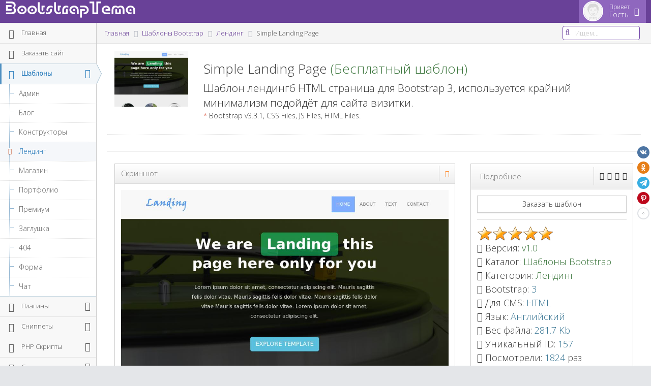

--- FILE ---
content_type: text/html; charset=UTF-8
request_url: https://bootstraptema.ru/stuff/templates_bootstrap/landing_page/simple_landing_page/6-1-0-157
body_size: 17922
content:
<!DOCTYPE html>
<html lang="ru" prefix="og: http://ogp.me/ns# article: http://ogp.me/ns/article#">
<head>
<meta http-equiv="X-UA-Compatible" content="IE=edge,chrome=1" /> 
<meta charset="utf-8" />
<title>Simple Landing Page / Лендинг / Шаблоны Bootstrap | BootstrapТема</title>
<meta name="description" content="Шаблон лендингб HTML страница для Bootstrap 3, используется крайний минимализм подойдёт для сайта визитки."/>
<meta name="viewport" content="width=device-width, initial-scale=1.0, maximum-scale=1.0" />
<meta property="og:type" content="article"/>
<meta property="og:site_name" content="BootstrapТема"/>
<meta property="og:url" content="/stuff/templates_bootstrap/landing_page/simple_landing_page/6-1-0-157"/>
<meta property="og:title" content="Simple Landing Page"/>
<meta property="og:description" content="Шаблон лендингб HTML страница для Bootstrap 3, используется крайний минимализм подойдёт для сайта визитки."/> 
<meta property="og:locale" content="ru_RU" />
<meta property="og:image" content="/_sf/1/83045555.jpg" />
<meta property="og:image:type" content="image/jpeg" />
<meta property="og:image:width" content="1024" />
<meta property="og:image:height" content="768" />
<meta property="og:image" content="/_sf/1/s83045555.jpg" />
<meta property="og:image:type" content="image/jpeg" />
<meta property="og:image:width" content="400" />
<meta property="og:image:height" content="300" /> 
<link rel="icon" href="/favicon.ico" type="image/x-icon" />
<link rel="canonical" href="https://bootstraptema.ru/stuff/templates_bootstrap/landing_page/simple_landing_page/6-1-0-157" />
<link rel="stylesheet" href="https://fonts.googleapis.com/css?family=Open+Sans:300&subset=cyrillic,cyrillic-ext" />
<link rel="stylesheet" href="/themes/ace/css/bootstrap.min.css" />
<link rel="stylesheet" href="/themes/ace/css/font-awesome.min.css" />
<link rel="stylesheet" href="/themes/ace/css/mstyle.css" class="ace-main-stylesheet" id="main-ace-style" /> 
<link rel="stylesheet" href="/assets/css/venobox.css" />

<!--[if lte IE 9]><link rel="stylesheet" href="/themes/ace/css/ace-part2.min.css" class="ace-main-stylesheet" /><link rel="stylesheet" href="/themes/ace/css/ace-ie.min.css" /><![endif]-->
<!--[if lte IE 8]><script src="/themes/ace/js/html5shiv.min.js"></script><script src="/themes/ace/js/respond.min.js"></script><![endif]-->
<script src="/themes/ace/js/ace-extra.min.js"></script>
<!-- Yandex.RTB -->
<script>window.yaContextCb=window.yaContextCb||[]</script>
<script src="https://yandex.ru/ads/system/context.js" async></script>

<script type="application/ld+json">
{
 "@context": "https://schema.org/",
 "@type": "CreativeWork",
 "name": "Simple Landing Page",
 "description": "Шаблон лендингб HTML страница для Bootstrap 3, используется крайний минимализм подойдёт для сайта визитки.",
 "author": {
 "@type": "Person",
 "name": "BootstrapТема"
 },
 "license": "https://opensource.org/licenses/MIT",
 "version": "1.0",
 "url": "https://bootstraptema.ru/stuff/templates_bootstrap/landing_page/simple_landing_page/6-1-0-157",
 "image": [
 {
 "@type": "ImageObject",
 "url": "https://bootstraptema.ru/_sf/1/83045555.jpg",
 "width": 1024,
 "height": 768,
 "encodingFormat": "image/jpeg"
 },
 {
 "@type": "ImageObject",
 "url": "https://bootstraptema.ru/_sf/1/s83045555.jpg",
 "width": 400,
 "height": 300,
 "encodingFormat": "image/jpeg"
 }
 ],
 "datePublished": "2015-11-30",
 "aggregateRating": {
 "@type": "AggregateRating",
 "ratingValue": "5.0",
 "bestRating": "5",
 "worstRating": "1",
 "ratingCount": "2"
 },
 "contentLocation": {
 "@type": "Place",
 "name": "Russia",
 "address": {
 "@type": "PostalAddress",
 "addressCountry": "RU"
 } 
 } 
}
</script>

	<link rel="stylesheet" href="/.s/src/base.min.css?v=051740" />
	<link rel="stylesheet" href="/.s/src/layer7.min.css?v=051740" />

	<script src="/.s/src/jquery-3.6.0.min.js"></script>
	
	<script src="/.s/src/uwnd.min.js?v=051740"></script>
	<script src="//s765.ucoz.net/cgi/uutils.fcg?a=uSD&ca=2&ug=999&isp=1&r=0.995942367168954"></script>
	<link rel="stylesheet" href="/.s/src/socCom.min.css" />
	<link rel="stylesheet" href="/.s/src/social2.css" />
	<script src="/.s/src/socCom.min.js"></script>
	<script src="//sys000.ucoz.net/cgi/uutils.fcg?a=soc_comment_get_data&site=0xaoc34rus"></script>
	<script>
/* --- UCOZ-JS-DATA --- */
window.uCoz = {"ssid":"650462715600515540337","uLightboxType":1,"country":"US","language":"ru","sign":{"5255":"Помощник"},"module":"stuff","site":{"id":"0xaoc34rus","host":"xaoc34rus.ucoz.ru","domain":"bootstraptema.ru"},"layerType":7};
/* --- UCOZ-JS-CODE --- */

		function _bldCont1(a, b) {
			window._bldCont && _bldCont(b);
			!window._bldCont && (IMGS = window['allEntImgs' + a]) && window.open(IMGS[0][0]);
		}

		function eRateEntry(select, id, a = 65, mod = 'stuff', mark = +select.value, path = '', ajax, soc) {
			if (mod == 'shop') { path = `/${ id }/edit`; ajax = 2; }
			( !!select ? confirm(select.selectedOptions[0].textContent.trim() + '?') : true )
			&& _uPostForm('', { type:'POST', url:'/' + mod + path, data:{ a, id, mark, mod, ajax, ...soc } });
		}

		function updateRateControls(id, newRate) {
			let entryItem = self['entryID' + id] || self['comEnt' + id];
			let rateWrapper = entryItem.querySelector('.u-rate-wrapper');
			if (rateWrapper && newRate) rateWrapper.innerHTML = newRate;
			if (entryItem) entryItem.querySelectorAll('.u-rate-btn').forEach(btn => btn.remove())
		}
 function uSocialLogin(t) {
			var params = {"yandex":{"width":870,"height":515},"vkontakte":{"width":790,"height":400},"facebook":{"height":520,"width":950},"google":{"width":700,"height":600},"ok":{"width":710,"height":390}};
			var ref = escape(location.protocol + '//' + ('bootstraptema.ru' || location.hostname) + location.pathname + ((location.hash ? ( location.search ? location.search + '&' : '?' ) + 'rnd=' + Date.now() + location.hash : ( location.search || '' ))));
			window.open('/'+t+'?ref='+ref,'conwin','width='+params[t].width+',height='+params[t].height+',status=1,resizable=1,left='+parseInt((screen.availWidth/2)-(params[t].width/2))+',top='+parseInt((screen.availHeight/2)-(params[t].height/2)-20)+'screenX='+parseInt((screen.availWidth/2)-(params[t].width/2))+',screenY='+parseInt((screen.availHeight/2)-(params[t].height/2)-20));
			return false;
		}
		function TelegramAuth(user){
			user['a'] = 9; user['m'] = 'telegram';
			_uPostForm('', {type: 'POST', url: '/index/sub', data: user});
		}
function loginPopupForm(params = {}) { new _uWnd('LF', ' ', -250, -100, { closeonesc:1, resize:1 }, { url:'/index/40' + (params.urlParams ? '?'+params.urlParams : '') }) }
/* --- UCOZ-JS-END --- */
</script>

	<style>.UhideBlock{display:none; }</style>
	<script type="text/javascript">new Image().src = "//counter.yadro.ru/hit;noadsru?r"+escape(document.referrer)+(screen&&";s"+screen.width+"*"+screen.height+"*"+(screen.colorDepth||screen.pixelDepth))+";u"+escape(document.URL)+";"+Date.now();</script>
</head>
<body class="no-skin">

<!--U1AHEADER1Z--><div id="navbar" class="navbar navbar-default">
 <div class="navbar-container" id="navbar-container">
 <div class="navbar-header pull-left">
 <a href="https://bootstraptema.ru/" class="navbar-brand">
 <h1>BootstrapTema</h1>
 </a>
 </div>
 <div class="navbar-buttons navbar-header pull-right">
 <ul class="nav ace-nav">
 <li class="light-purple">
 <a data-toggle="dropdown" href="#" class="dropdown-toggle"> <img class="nav-user-photo" src="/themes/ace/images/noavatar.jpg" alt="Гость" /> <span class="user-info"> <small>Привет</small> Гость </span> <i class="ace-icon fa fa-caret-down"></i> </a> 
 <ul class="user-menu dropdown-menu-right dropdown-menu dropdown-yellow dropdown-caret dropdown-close">
  
 <li><a href="javascript:;" rel="nofollow" onclick="loginPopupForm(); return false;"><i class="ace-icon fa fa-user-plus"></i>Войти</a> </li>
  
 </ul>
 </li>
 </ul>
 </div>
 </div>
</div><!--/U1AHEADER1Z-->
<!--U1CLEFTER1Z--><div class="main-container" id="main-container">
<div id="sidebar" class="sidebar responsive-min">
<ul class="nav nav-list" role="navigation">
<li><a href="https://bootstraptema.ru/"><i class="menu-icon fa fa-home home-icon"></i><span class="menu-text"> Главная</span></a><b class="arrow"></b></li>
<li><a href="/index/zakazat_sajt_v_rossii/0-14"><i class="menu-icon fa fa-id-card-o"></i><span class="menu-text"> Заказать сайт</span></a><b class="arrow"></b></li> 
 

 <li class="active open highlight">
 <a href="/stuff/templates_bootstrap/1" class="dropdown-toggle"><i class="menu-icon fa fa-newspaper-o"></i><span class="menu-text"> Шаблоны</span><b class="arrow fa fa-angle-down"></b></a><b class="arrow"></b>
 <ul class="submenu">
 <li><a href="/stuff/templates_bootstrap/admin/4"><i class="menu-icon fa fa-caret-right"></i>Админ</a><b class="arrow"></b></li>
 <li><a href="/stuff/templates_bootstrap/blog/5"><i class="menu-icon fa fa-caret-right"></i>Блог</a><b class="arrow"></b></li>
 <li><a href="/stuff/templates_bootstrap/konstruktory/38"><i class="menu-icon fa fa-caret-right"></i>Конструкторы</a><b class="arrow"></b></li> 
 <li class="active"><a href="/stuff/templates_bootstrap/landing_page/6"><i class="menu-icon fa fa-caret-right"></i>Лендинг</a><b class="arrow"></b></li>
 <li><a href="/stuff/templates_bootstrap/shop/7"><i class="menu-icon fa fa-caret-right"></i>Магазин</a><b class="arrow"></b></li>
 <li><a href="/stuff/templates_bootstrap/portfolio/8"><i class="menu-icon fa fa-caret-right"></i>Портфолио</a><b class="arrow"></b></li>
 <li><a href="/stuff/templates_bootstrap/premium/9"><i class="menu-icon fa fa-caret-right"></i>Премиум</a><b class="arrow"></b></li>
 <li><a href="/stuff/templates_bootstrap/coming_soon/10"><i class="menu-icon fa fa-caret-right"></i>Заглушка</a><b class="arrow"></b></li>
 <li><a href="/stuff/templates_bootstrap/404/11"><i class="menu-icon fa fa-caret-right"></i>404</a><b class="arrow"></b></li>
 <li><a href="/stuff/templates_bootstrap/forma/45"><i class="menu-icon fa fa-caret-right"></i>Форма</a><b class="arrow"></b></li> 
 <li><a href="/stuff/templates_bootstrap/chat/46"><i class="menu-icon fa fa-caret-right"></i>Чат</a><b class="arrow"></b></li>
 </ul>
 </li>
 <li>
 <a href="/stuff/plugins_bootstrap/2" class="dropdown-toggle"><i class="menu-icon fa fa-cog"></i><span class="menu-text"> Плагины</span><b class="arrow fa fa-angle-down"></b></a><b class="arrow"></b>
 <ul class="submenu">
 <li><a href="/stuff/plugins_bootstrap/improvement/12"><i class="menu-icon fa fa-caret-right"></i>Улучшение</a><b class="arrow"></b></li>
 <li><a href="/stuff/plugins_bootstrap/design/13"><i class="menu-icon fa fa-caret-right"></i>Дизайн</a><b class="arrow"></b></li>
 </ul>
 </li>
 <li>
 <a href="/stuff/snippets_bootstrap/3" class="dropdown-toggle"><i class="menu-icon fa fa-file-code-o"></i><span class="menu-text"> Сниппеты</span><b class="arrow fa fa-angle-down"></b></a><b class="arrow"></b>
 <ul class="submenu">
 <li><a href="/stuff/snippets_bootstrap/angularjs/14"><i class="menu-icon fa fa-caret-right"></i>AngularJS</a><b class="arrow"></b></li>
 <li><a href="/stuff/snippets_bootstrap/tooltip/15"><i class="menu-icon fa fa-caret-right"></i>Tooltip</a><b class="arrow"></b></li>
 <li><a href="/stuff/snippets_bootstrap/audio_players/16"><i class="menu-icon fa fa-caret-right"></i>Аудиоплееры</a><b class="arrow"></b></li>
 <li><a href="/stuff/snippets_bootstrap/blocks/17"><i class="menu-icon fa fa-caret-right"></i>Блоки</a><b class="arrow"></b></li>
 <li><a href="/stuff/snippets_bootstrap/video_players/18"><i class="menu-icon fa fa-caret-right"></i>Видеоплееры</a><b class="arrow"></b></li>
 <li><a href="/stuff/snippets_bootstrap/generators/19"><i class="menu-icon fa fa-caret-right"></i>Генераторы</a><b class="arrow"></b></li>
 <li><a href="/stuff/snippets_bootstrap/gradients_css/37"><i class="menu-icon fa fa-caret-right"></i>Градиенты CSS</a><b class="arrow"></b></li>
 <li><a href="/stuff/snippets_bootstrap/charts/35"><i class="menu-icon fa fa-caret-right"></i>Графики</a><b class="arrow"></b></li>
 <li><a href="/stuff/snippets_bootstrap/games/20"><i class="menu-icon fa fa-caret-right"></i>Игры</a><b class="arrow"></b></li>
 <li><a href="/stuff/snippets_bootstrap/icons/36"><i class="menu-icon fa fa-caret-right"></i>Иконки</a><b class="arrow"></b></li>
 <li><a href="/stuff/snippets_bootstrap/information/21"><i class="menu-icon fa fa-caret-right"></i>Информация</a><b class="arrow"></b></li>
 <li><a href="/stuff/snippets_bootstrap/calendars/22"><i class="menu-icon fa fa-caret-right"></i>Календари</a><b class="arrow"></b></li>
 <li><a href="/stuff/snippets_bootstrap/button/23"><i class="menu-icon fa fa-caret-right"></i>Кнопки</a><b class="arrow"></b></li>
 <li><a href="/stuff/snippets_bootstrap/menu/24"><i class="menu-icon fa fa-caret-right"></i>Меню</a><b class="arrow"></b></li>
 <li><a href="/stuff/snippets_bootstrap/window/25"><i class="menu-icon fa fa-caret-right"></i>Окна</a><b class="arrow"></b></li>
 <li><a href="/stuff/snippets_bootstrap/prices/26"><i class="menu-icon fa fa-caret-right"></i>Прайсы</a><b class="arrow"></b></li>
 <li><a href="/stuff/snippets_bootstrap/scripts/27"><i class="menu-icon fa fa-caret-right"></i>Скрипты</a><b class="arrow"></b></li>
 <li><a href="/stuff/snippets_bootstrap/sliders/28"><i class="menu-icon fa fa-caret-right"></i>Слайдеры</a><b class="arrow"></b></li>
 <li><a href="/stuff/snippets_bootstrap/styles/29"><i class="menu-icon fa fa-caret-right"></i>Стили</a><b class="arrow"></b></li>
 <li><a href="/stuff/snippets_bootstrap/form/30"><i class="menu-icon fa fa-caret-right"></i>Формы</a><b class="arrow"></b></li>
 <li><a href="/stuff/snippets_bootstrap/clock/31"><i class="menu-icon fa fa-caret-right"></i>Часы</a><b class="arrow"></b></li>
 <li><a href="/stuff/snippets_bootstrap/fonts/32"><i class="menu-icon fa fa-caret-right"></i>Шрифты</a><b class="arrow"></b></li>
 <li><a href="/stuff/snippets_bootstrap/elements/33"><i class="menu-icon fa fa-caret-right"></i>Элементы</a><b class="arrow"></b></li>
 <li><a href="/stuff/snippets_bootstrap/effects/34"><i class="menu-icon fa fa-caret-right"></i>Эффекты</a><b class="arrow"></b></li>
 </ul>
 </li>
 <li>
 <a href="/stuff/php_skripty/39" class="dropdown-toggle"><i class="menu-icon fa fa-file-powerpoint-o"></i><span class="menu-text"> PHP Скрипты</span><b class="arrow fa fa-angle-down"></b></a><b class="arrow"></b>
 <ul class="submenu"> 
 <li><a href="/stuff/php_skripty/chaty/40"><i class="menu-icon fa fa-caret-right"></i>Чаты</a><b class="arrow"></b></li>
 <li><a href="/stuff/php_skripty/sayty/41"><i class="menu-icon fa fa-caret-right"></i>Сайты</a><b class="arrow"></b></li>
 <li><a href="/stuff/php_skripty/konstruktory/42"><i class="menu-icon fa fa-caret-right"></i>Конструкторы</a><b class="arrow"></b></li> 
 <li><a href="/stuff/php_skripty/generatory/43"><i class="menu-icon fa fa-caret-right"></i>Генераторы</a><b class="arrow"></b></li> 
 <li><a href="/stuff/php_skripty/rassylki/44"><i class="menu-icon fa fa-caret-right"></i>Рассылки</a><b class="arrow"></b></li>
 </ul>
 </li>
 <li>
 <a href="/stuff/stati/47" class="dropdown-toggle"><i class="menu-icon fa fa-book"></i><span class="menu-text"> Статьи</span><b class="arrow fa fa-angle-down"></b></a><b class="arrow"></b>
 <ul class="submenu"> 
 <li><a href="/stuff/stati/javascript/48"><i class="menu-icon fa fa-caret-right"></i>JavaScript</a><b class="arrow"></b></li>
 <li><a href="/stuff/stati/html/49"><i class="menu-icon fa fa-caret-right"></i>HTML</a><b class="arrow"></b></li>
 <li><a href="/stuff/stati/css/50"><i class="menu-icon fa fa-caret-right"></i>CSS</a><b class="arrow"></b></li> 
 </ul>
 </li>
 <li>
 <a href="/stuff/besplatnye_nejroseti/51" class="dropdown-toggle"><i class="menu-icon fa fa-share-alt"></i><span class="menu-text"> Нейросети</span><b class="arrow fa fa-angle-down"></b></a><b class="arrow"></b> 
 <ul class="submenu"> 
 <li><a href="/stuff/besplatnye_nejroseti/universalnye_chat_boty/52"><i class="menu-icon fa fa-caret-right"></i>Чат-боты</a><b class="arrow"></b></li>
 <li><a href="/stuff/besplatnye_nejroseti/poiskovye_sistemy/53"><i class="menu-icon fa fa-caret-right"></i>Поисковики</a><b class="arrow"></b></li> 
 <li><a href="/stuff/besplatnye_nejroseti/nejroseti_dlja_generacii/54"><i class="menu-icon fa fa-caret-right"></i>Генерации</a><b class="arrow"></b></li>
 <li><a href="/stuff/besplatnye_nejroseti/nejroseti_dlja_biznesa/55"><i class="menu-icon fa fa-caret-right"></i>Бизнес</a><b class="arrow"></b></li> 
 <li><a href="/stuff/besplatnye_nejroseti/razrabotka_nejrosetej/56"><i class="menu-icon fa fa-caret-right"></i>Разработка</a><b class="arrow"></b></li>
 <li><a href="/stuff/besplatnye_nejroseti/nejroseti_dlja_redaktirovanija/57"><i class="menu-icon fa fa-caret-right"></i>Редактирование</a><b class="arrow"></b></li>
 <li><a href="/stuff/besplatnye_nejroseti/nejroseti_dlja_transkribacii/58"><i class="menu-icon fa fa-caret-right"></i>Транскрибации</a><b class="arrow"></b></li> 
 </ul>
 </li> 
 <li><a href="/instrumenty_onlain"><i class="menu-icon fa fa-cogs"></i><span class="menu-text"> Инструменты</span></a><b class="arrow"></b></li> 
 </ul>
 <div class="sidebar-toggle sidebar-collapse" id="sidebar-collapse"><i class="ace-icon fa fa-angle-double-left" data-icon1="ace-icon fa fa-angle-double-left" data-icon2="ace-icon fa fa-angle-double-right"></i></div>
 <div class="sidebar-toggle sidebar-expand" id="sidebar-expand"><i class="ace-icon fa fa-angle-double-right" data-icon1="ace-icon fa fa-angle-double-right" data-icon2="ace-icon fa fa-angle-double-left"></i></div>

</div><!--/U1CLEFTER1Z-->
<div class="main-content">
<div class="main-content-inner">
<div class="breadcrumbs" id="breadcrumbs">
<!-- breadcrumb --><ol class="breadcrumb">
<li><a href="https://bootstraptema.ru/"><span>Главная</span></a></li>
<li><a href="/stuff/templates_bootstrap/1"><span>Шаблоны Bootstrap</span></a></li>
<li><a href="/stuff/templates_bootstrap/landing_page/6"><span>Лендинг</span></a></li>
<li class="active">Simple Landing Page</li>
</ol><!-- /.breadcrumb -->
<!--U1SEARCH1Z--><div class="nav-search" id="nav-search"><form class="form-search" onsubmit="this.sfSbm.disabled=true" method="get" action="/search/"><span class="input-icon"><input type="text" name="q" placeholder="Ищем..." class="nav-search-input queryField" id="nav-search-input" autocomplete="off" /><i class="ace-icon fa fa-search nav-search-icon"></i></span></form></div><!--/U1SEARCH1Z-->
</div>
<div role="main" class="page-content">
<div class="page-header">
<div class="col-lg-2">
<a href="/stuff/templates_bootstrap/landing_page/simple_landing_page/6-1-0-157"><img src="/_sf/1/s83045555.jpg" class="img-responsive text-center" alt="Simple Landing Page" /></a>
</div>
<div class="col-lg-10">
<h2>Simple Landing Page<span class="text-success"> (Бесплатный шаблон)</span></h2><strong class="lead">Шаблон лендингб HTML страница для Bootstrap 3, используется крайний минимализм подойдёт для сайта визитки.</strong><p><span class="red">*</span> Bootstrap v3.3.1, CSS Files, JS Files, HTML Files.</p>
</div>
<div class="clearfix"></div>
</div>
<!-- Yandex.RTB R-A-410865-2 -->
<div class="col-sm-12"><div id="yandex_rtb_R-A-410865-2"></div></div>
<script>window.yaContextCb.push(()=>{
 Ya.Context.AdvManager.render({
 renderTo: 'yandex_rtb_R-A-410865-2',
 blockId: 'R-A-410865-2'
 })
})</script>
<div class="clearfix"></div><hr />
<!--U1CONTENT1Z--><!-- picture --><div class="col-xs-12 col-sm-6 col-md-7 col-lg-8" role="article">
<div class="widget-box">
<div class="widget-header">
<h5 class="widget-title grey">Скриншот</h5>
<div class="widget-toolbar">
<a href="#" id="hide-option" data-action="fullscreen" class="orange"><i class="ace-icon fa fa-expand"></i></a>
</div>
</div>
<div class="widget-body">
<div class="widget-main">
<div class="clearfix"></div> 
<img src="/_sf/1/83045555.jpg" role="img" alt="Шаблон лендингб HTML страница для Bootstrap 3, используется крайний минимализм подойдёт для сайта визитки." class="img-responsive text-center" /> 
<div class="clearfix"></div>
<a href="https://www.reg.ru/hosting/?rlink=reflink-12326385" target="_blank"><img src="/img/baner/banregru_template_900x90.gif" class="img-responsive text-center" border="0" alt="Хостинг"></a>
</div>
</div>
</div>
</div><!-- /.picture -->
<!-- type --><div class="col-xs-12 col-sm-6 col-md-5 col-lg-4">
<div class="widget-box">
<div class="widget-header widget-header-large">
<h5 class="widget-title grey">Подробнее</h5>
<div class="widget-toolbar"> 
 
<a class="dark" href="/_sf/1/157.html" target="_blank" title="Экран компьютера 100% \ 100%"><i class="fa fa-desktop"></i></a>
<a class="laptop dark" data-type="iframe" href="/_sf/1/157.html" title="Экран ноутбука 1024 \ 768"><i class="ace-icon fa fa-laptop"></i></a>
<a class="tab dark" data-type="iframe" href="/_sf/1/157.html" title="Экран планшета 600 \ 800"><i class="ace-icon fa fa-tablet"></i></a>
<a class="mobile dark" data-type="iframe" href="/_sf/1/157.html" title="Экран телефона 320 \ 480"><i class="ace-icon fa fa-mobile"></i></a> 
<!-- settings-script --><script src="/assets/js/venobox.js"></script>
<script>
$(document).ready(function(){
$('.laptop').venobox({
 framewidth: '1044',
 frameheight: '788',
 border: '10px',
 bgcolor: '#fdfdfd',
 titleattr: 'title'
 });
 $('.tab').venobox({
 framewidth: '620',
 frameheight: '820',
 border: '10px',
 bgcolor: '#fdfdfd',
 titleattr: 'title'
 });
 $('.mobile').venobox({
 framewidth: '340',
 frameheight: '500',
 border: '10px',
 bgcolor: '#222',
 titleattr: 'title'
 }); 

});
</script><!-- settings-script --> 
</div>
</div>
<!-- for more information --><div class="widget-body">
<div class="widget-main">
<button class="btn btn-white btn-bold btn-block" data-toggle="modal" data-target="#shablon">&#1047;&#1072;&#1082;&#1072;&#1079;&#1072;&#1090;&#1100;&#32;&#1096;&#1072;&#1073;&#1083;&#1086;&#1085;</button><hr class="hr"> 
<div>
			<style type="text/css">
				.u-star-rating-30 { list-style:none; margin:0px; padding:0px; width:150px; height:30px; position:relative; background: url('/.s/img/stars/3/30.png') top left repeat-x }
				.u-star-rating-30 li{ padding:0px; margin:0px; float:left }
				.u-star-rating-30 li a { display:block;width:30px;height: 30px;line-height:30px;text-decoration:none;text-indent:-9000px;z-index:20;position:absolute;padding: 0px;overflow:hidden }
				.u-star-rating-30 li a:hover { background: url('/.s/img/stars/3/30.png') left center;z-index:2;left:0px;border:none }
				.u-star-rating-30 a.u-one-star { left:0px }
				.u-star-rating-30 a.u-one-star:hover { width:30px }
				.u-star-rating-30 a.u-two-stars { left:30px }
				.u-star-rating-30 a.u-two-stars:hover { width:60px }
				.u-star-rating-30 a.u-three-stars { left:60px }
				.u-star-rating-30 a.u-three-stars:hover { width:90px }
				.u-star-rating-30 a.u-four-stars { left:90px }
				.u-star-rating-30 a.u-four-stars:hover { width:120px }
				.u-star-rating-30 a.u-five-stars { left:120px }
				.u-star-rating-30 a.u-five-stars:hover { width:150px }
				.u-star-rating-30 li.u-current-rating { top:0 !important; left:0 !important;margin:0 !important;padding:0 !important;outline:none;background: url('/.s/img/stars/3/30.png') left bottom;position: absolute;height:30px !important;line-height:30px !important;display:block;text-indent:-9000px;z-index:1 }
			</style><script>
				var usrarids = {};
				function ustarrating(id, mark) {
					if (!usrarids[id]) {
						usrarids[id] = 1;
						$(".u-star-li-"+id).hide();
						_uPostForm('', {type:'POST', url:'/stuff/', data:{
							'a':'65',
							'id':id,
							'mark':mark,
							'mod':'stuff',
							'ajax':'2'
						}});
					}
				}
			</script><ul id="uStarRating157" class="uStarRating157 u-star-rating-30" title="Рейтинг: 5.0/2">
			<li id="uCurStarRating157" class="u-current-rating uCurStarRating157" style="width:100%;"></li><li class="u-star-li-157"><a href="#" onclick="ustarrating('157', 1); return false;" class="u-one-star">1</a></li>
				<li class="u-star-li-157"><a href="#" onclick="ustarrating('157', 2); return false;" class="u-two-stars">2</a></li>
				<li class="u-star-li-157"><a href="#" onclick="ustarrating('157', 3); return false;" class="u-three-stars">3</a></li>
				<li class="u-star-li-157"><a href="#" onclick="ustarrating('157', 4); return false;" class="u-four-stars">4</a></li>
				<li class="u-star-li-157"><a href="#" onclick="ustarrating('157', 5); return false;" class="u-five-stars">5</a></li></ul></div> 
 
<div class="bigger-130"><i class="ace-icon fa fa-file-o"></i> Версия: <span class="text-success">v1.0</span></div> 
<div class="bigger-130"><i class="ace-icon fa fa-folder"></i> Каталог: <a href="/stuff/templates_bootstrap/1" target="_blank"><span class="text-success">Шаблоны Bootstrap</span></a></div>
<div class="bigger-130"><i class="ace-icon fa fa-folder-open"></i> Категория: <a href="/stuff/templates_bootstrap/landing_page/6" target="_blank"><span class="text-success">Лендинг</span></a></div>

 
<div class="bigger-130"><i class="ace-icon fa fa-bookmark"></i> Bootstrap: <span class="text-info">3</span></div>

<div class="bigger-130"><i class="ace-icon fa fa-html5"></i> Для CMS: <span class="text-info">HTML</span></div>



<div class="bigger-130"><i class="ace-icon fa fa-language"></i> Язык: <span class="text-info">Английский</span></div>
<div class="bigger-130"><i class="ace-icon fa fa-file-archive-o"></i> Вес файла: <span class="text-info">281.7 Kb</span></div>
<div class="bigger-130"><i class="ace-icon fa fa-exclamation-triangle"></i> Уникальный ID: <span class="text-info">157</span></div>

 
 
<div class="bigger-130"><i class="ace-icon fa fa-eye"></i> Посмотрели: <span class="text-info">1824</span> раз</div>
<div class="bigger-130"><i class="ace-icon fa fa-shopping-cart"></i> Скачать все <a class="text-success" href="/index/kupit_shablony_bootstrap/0-6" target="_blank">Шаблоны</a></div> 
<div class="bigger-130"><i class="ace-icon fa fa-download"></i> Скачать <a class="text-success" href="/stuff/0-0-0-157-20">бесплатно</a></div>
<div class="bigger-130"><i class="fa fa-external-link"></i> Смотреть <a class="text-success" target="_blank" href="/_sf/1/157.html">демо</a></div>
<div class="bigger-130"><i class="ace-icon fa fa-external-link"></i> Помощь: <span><a href="https://kwork.ru/ref/2409653" rel="nofollow" target="_blank"><!--noindex-->установка & настройка<!--/noindex--></a></span></div>

<div class="bigger-130"><i class="ace-icon fa fa-external-link"></i> Подбери: <span><a href="https://www.reg.ru/?rlink=reflink-50285" rel="nofollow" target="_blank"><!--noindex-->Домен для сайта<!--/noindex--></a></span></div>
<div class="bigger-130"><i class="ace-icon fa fa-cloud-download"></i> Скачали бесплатно: <span class="text-info">112</span> раз</div>
<div class="bigger-130"><i class="ace-icon fa fa-comments"></i> Прокомментировали: <span class="text-info">0</span> раз</div> 
<div class="bigger-130"><i class="ace-icon fa fa-star"></i> Рейтинг: <span id="entRating157" class="text-info">5.0</span> / <span id="entRated157" class="text-info">5</span> - <span class="text-info">2</span> голосов</div>

<div class="bigger-130"><i class="ace-icon fa fa-cc"></i> Тип лицензии: <span class="text-info">CC BY 4.0</span></div>
<div class="bigger-130"><i class="ace-icon fa fa-copyright"></i> Авторство: <span class="text-info" style="word-break:break-all;">https://www.binarytheme.com/BTlivedemos/2015/01/landing/index.html</span></div>
<div class="bigger-130"><i class="ace-icon fa fa-info-circle"></i> Информация: <span class="text-success"><a href="/index/polzovateljam/0-7" target="_blank">Пользователям</a></span></div>
<div class="bigger-130"><i class="ace-icon fa fa-info-circle"></i> Информация: <span class="text-success"><a href="/index/pravoobladateljam/0-5" target="_blank">Правообладателям</a></span></div>
<div class="bigger-130"><i class="ace-icon fa fa-tag"></i> Теги: <span class="text-success"><noindex><a href="/search/%D0%B0%D0%B4%D0%B0%D0%BF%D1%82%D0%B8%D0%B2%D0%BD%D1%8B%D0%B9/" rel="nofollow" class="eTag">адаптивный</a>, <a href="/search/template/" rel="nofollow" class="eTag">template</a>, <a href="/search/%D1%88%D0%B0%D0%B1%D0%BB%D0%BE%D0%BD/" rel="nofollow" class="eTag">шаблон</a>, <a href="/search/Bootstrap/" rel="nofollow" class="eTag">Bootstrap</a>, <a href="/search/%D0%BB%D0%B5%D0%BD%D0%B4%D0%B8%D0%BD%D0%B3/" rel="nofollow" class="eTag">лендинг</a>, <a href="/search/Responsive/" rel="nofollow" class="eTag">Responsive</a>, <a href="/search/Landing%20Page/" rel="nofollow" class="eTag">Landing Page</a>, <a href="/search/%D0%9E%D0%B4%D0%BD%D0%BE%D1%81%D1%82%D1%80%D0%B0%D0%BD%D0%B8%D1%87%D0%BD%D1%8B%D0%B9/" rel="nofollow" class="eTag">Одностраничный</a>, <a href="/search/%D0%BB%D0%B5%D0%BD%D0%B4%D0%B8%D0%BD%D0%B3%20%D0%BF%D0%B5%D0%B9%D0%B4%D0%B6/" rel="nofollow" class="eTag">лендинг пейдж</a>, <a href="/search/%D0%B1%D1%83%D1%82%D1%81%D1%82%D1%80%D0%B0%D0%BF/" rel="nofollow" class="eTag">бутстрап</a></noindex></span></div>
<div class="bigger-130"><i class="ace-icon fa fa-user"></i> Поделился: <a href="/index/8-1170" target="_blank"><span class="text-success">BootstrapТема</span></a></div>
<div class="bigger-130"><i class="ace-icon fa fa-calendar"></i> Добавлено: <span class="text-info">2015-11-30</span> в <span class="text-info">21:55</span></div>
<div class="bigger-130"><i class="ace-icon fa fa-exclamation-triangle"></i> Метка: <span class="text-info">1596087280</span></div>

 
 
<div class="clearfix"></div> 
</div>
</div>
</div>
</div><!-- /.for more information -->
 
 
<!-- related materials --><div class="col-xs-12">
<div class="widget-box">
<div class="widget-header">
<h5 class="widget-title grey">Похожие материалы</h5>
<div class="widget-toolbar"> 
<a href="#" data-action="collapse"><i class="ace-icon fa fa-chevron-down"></i></a>
</div>
</div>
<div class="widget-body">
<div class="widget-main" style="margin-bottom:10px">
<style>.uRelatedEntries{margin-left:0px}</style><ul class="uRelatedEntries"><div class="col-md-2" style="margin-top:10px"><a href="/stuff/templates_bootstrap/landing_page/beauty_salon/6-1-0-297" target="_blank" title="Beauty Salon"><img src="/_sf/2/s31426517.jpg" class="img-responsive img-thumbnail" alt="Beauty Salon" title="Beauty Salon" /></a></div><div class="col-md-2" style="margin-top:10px"><a href="/stuff/templates_bootstrap/landing_page/ice_cream/6-1-0-294" target="_blank" title="Ice Cream"><img src="/_sf/2/s37738758.jpg" class="img-responsive img-thumbnail" alt="Ice Cream" title="Ice Cream" /></a></div><div class="col-md-2" style="margin-top:10px"><a href="/stuff/templates_bootstrap/landing_page/walshx/6-1-0-292" target="_blank" title="WalshX"><img src="/_sf/2/s93731971.jpg" class="img-responsive img-thumbnail" alt="WalshX" title="WalshX" /></a></div><div class="col-md-2" style="margin-top:10px"><a href="/stuff/templates_bootstrap/landing_page/trigonum/6-1-0-290" target="_blank" title="Trigonum"><img src="/_sf/2/s63776496.jpg" class="img-responsive img-thumbnail" alt="Trigonum" title="Trigonum" /></a></div><div class="col-md-2" style="margin-top:10px"><a href="/stuff/templates_bootstrap/landing_page/tank_app/6-1-0-289" target="_blank" title="Tank App"><img src="/_sf/2/s76750242.jpg" class="img-responsive img-thumbnail" alt="Tank App" title="Tank App" /></a></div><div class="col-md-2" style="margin-top:10px"><a href="/stuff/templates_bootstrap/landing_page/mobapp/6-1-0-288" target="_blank" title="Mobapp"><img src="/_sf/2/s54504111.jpg" class="img-responsive img-thumbnail" alt="Mobapp" title="Mobapp" /></a></div></ul> 
<div class="clearfix"></div> 
</div>
</div>
</div>
</div><!-- /.related materials -->
<!-- archive materials --><div class="col-xs-12">
<div class="widget-box">
<div class="widget-header">
<h5 class="widget-title grey">Просмотренные материалы</h5>
<div class="widget-toolbar">
<a href="#" data-action="collapse"><i class="ace-icon fa fa-chevron-down"></i></a> 
</div>
</div>
<div class="widget-body">
<div class="widget-main" style="margin-bottom:10px">
<div id="myarchive"><div>Архив материалов которые Вы уже смотрели пока пуст</div></div>
<div class="clearfix"></div>
<script>
if(localStorage.getItem('archive')) {
var myhistory = $('#myarchive');
var a = parseInt(localStorage.getItem('archive').split(',').length)-1, b = localStorage.getItem('archive').split(',');
myhistory.children('div').html('') 
for(i=0; i<a; i++) {
myhistory.children('div').html(myhistory.children('div').html() + '<div class="col-md-2" style="margin-top:10px"><a href="' + b[i].split(' ~~ ')[0] + '" target="_blank" title="Simple Landing Page">' + b[i].split(' ~~ ')[1] + '</a></div>');
}; 
};
</script> 
<script>
if(localStorage.getItem('archive')) {
var a = parseInt(localStorage.getItem('archive').split(',').length)-1, b = localStorage.getItem('archive').split(','), c = '/stuff/templates_bootstrap/landing_page/simple_landing_page/6-1-0-157', d = '<img src="/_sf/1/s83045555.jpg" class="img-responsive img-thumbnail" alt="Simple Landing Page" title="Simple Landing Page" />';
if(localStorage.getItem('archive').indexOf(c) == -1) {
if(a < 7) {
if(a == 6) {
localStorage.setItem('archive', b.slice(1) + c + ' ~~ ' + d + ',');
} else {
localStorage.setItem('archive', localStorage.getItem('archive') + c + ' ~~ ' + d + ',');
};
};
};
} else {
localStorage.setItem('archive', '/stuff/templates_bootstrap/landing_page/simple_landing_page/6-1-0-157 ~~ <img src="/_sf/1/s83045555.jpg" class="img-responsive img-thumbnail" alt="Simple Landing Page" title="Simple Landing Page" />,');
};
</script>
</div>
</div>
</div>
</div><!-- /.archive materials -->


<!-- pager --><div class="col-xs-12">
<ul class="pager"><li class="previous"><a href="javascript:;" onclick="location.assign('/stuff/6-0-0-157-22')" class="btn btn-lg btn-purple">Предыдущий</a></li><li class="next"><a href="javascript:;" onclick="location.assign('/stuff/6-0-1-157-22')" class="btn btn-lg btn-purple">&#160Следующий&#160</a></li></ul>
</div><!-- /.pager -->
<!-- comments --><div class="col-xs-12">
<div class="widget-box">
<div class="widget-header">
<h5 class="widget-title grey"><i class="ace-icon fa fa-comments"></i></h5>
<div class="widget-toolbar">
<a href="#" id="hide-option" data-action="fullscreen" class="orange"><i class="ace-icon fa fa-expand"></i></a>
<a href="#" data-action="collapse"><i class="ace-icon fa fa-chevron-up"></i></a>
</div>
</div>
<div class="widget-body">
<div class="widget-main">


<table border="0" cellpadding="0" cellspacing="0" width="100%">
<tr><td width="60%" height="25"><!--<s5183>-->Всего комментариев<!--</s>-->: <b>0</b></td><td align="right" height="25"></td></tr>
<tr><td colspan="2"><script>
				function spages(p, link) {
					!!link && location.assign(atob(link));
				}
			</script>
			<div id="comments"></div>
			<div id="newEntryT"></div>
			<div id="allEntries"></div>
			<div id="newEntryB"></div>
			<script>
				(function() {
					'use strict';
					var commentID = ( /comEnt(\d+)/.exec(location.hash) || {} )[1];
					if (!commentID) {
						return window.console && console.info && console.info('comments, goto page', 'no comment id');
					}
					var selector = '#comEnt' + commentID;
					var target = $(selector);
					if (target.length) {
						$('html, body').animate({
							scrollTop: ( target.eq(0).offset() || { top: 0 } ).top
						}, 'fast');
						return window.console && console.info && console.info('comments, goto page', 'found element', selector);
					}
					$.get('/index/802', {
						id: commentID
					}).then(function(response) {
						if (!response.page) {
							return window.console && console.warn && console.warn('comments, goto page', 'no page within response', response);
						}
						spages(response.page);
						setTimeout(function() {
							target = $(selector);
							if (!target.length) {
								return window.console && console.warn && console.warn('comments, goto page', 'comment element not found', selector);
							}
							$('html, body').animate({
								scrollTop: ( target.eq(0).offset() || { top: 0 } ).top
							}, 'fast');
							return window.console && console.info && console.info('comments, goto page', 'scrolling to', selector);
						}, 500);
					}, function(response) {
						return window.console && console.error && console.error('comments, goto page', response.responseJSON);
					});
				})();
			</script>
		</td></tr>
<tr><td colspan="2" align="center"></td></tr>
<tr><td colspan="2" height="10"></td></tr>
</table>


<form name="socail_details" id="socail_details" onsubmit="return false;">
						   <input type="hidden" name="social" value="">
						   <input type="hidden" name="data" value="">
						   <input type="hidden" name="id" value="157">
						   <input type="hidden" name="ssid" value="650462715600515540337">
					   </form><div id="postFormContent" class="">
		<form method="post" name="addform" id="acform" action="/index/" onsubmit="return addcom(this)" class="stuff-com-add" data-submitter="addcom"><script>
		function _dS(a){var b=a.split(''),c=b.pop();return b.map(function(d){var e=d.charCodeAt(0)-c;return String.fromCharCode(32>e?127-(32-e):e)}).join('')}
		var _y8M = _dS('>kprwv"v{rg?$jkffgp$"pcog?$uqu$"xcnwg?$555554;2:$"1@2');
		function addcom( form, data = {} ) {
			if (document.getElementById('addcBut')) {
				document.getElementById('addcBut').disabled = true;
			} else {
				try { document.addform.submit.disabled = true; } catch(e) {}
			}

			if (document.getElementById('eMessage')) {
				document.getElementById('eMessage').innerHTML = '<span style="color:#999"><img src="/.s/img/ma/m/i2.gif" border="0" align="absmiddle" width="13" height="13"> Идёт передача данных...</span>';
			}

			_uPostForm(form, { type:'POST', url:'/index/', data })
			return false
		}
document.write(_y8M);</script>
				<div class="mc-widget">
					<script>
						var socRedirect = location.protocol + '//' + ('bootstraptema.ru' || location.hostname) + location.pathname + location.search + (location.hash && location.hash != '#' ? '#reloadPage,' + location.hash.substr(1) : '#reloadPage,gotoAddCommentForm' );
						socRedirect = encodeURIComponent(socRedirect);

						try{var providers = {};} catch (e) {}

						function socialRepost(entry_link, message) {
							console.log('Check witch Social network is connected.');

							var soc_type = jQuery("form#acform input[name='soc_type']").val();
							switch (parseInt(soc_type)) {
							case 101:
								console.log('101');
								var newWin = window.open('https://vk.com/share.php?url='+entry_link+'&description='+message+'&noparse=1','window','width=640,height=500,scrollbars=yes,status=yes');
							  break;
							case 102:
								console.log('102');
								var newWin = window.open('https://www.facebook.com/sharer/sharer.php?u='+entry_link+'&description='+encodeURIComponent(message),'window','width=640,height=500,scrollbars=yes,status=yes');
							  break;
							case 103:
								console.log('103');

							  break;
							case 104:
								console.log('104');

							  break;
							case 105:
								console.log('105');

							  break;
							case 106:
								console.log('106');

							  break;
							case 107:
								console.log('107');
								var newWin = window.open('https://twitter.com/intent/tweet?source=webclient&url='+entry_link+'&text='+encodeURIComponent(message)+'&callback=?','window','width=640,height=500,scrollbars=yes,status=yes');
							  break;
							case 108:
								console.log('108');

							  break;
							case 109:
								console.log('109');
								var newWin = window.open('https://plusone.google.com/_/+1/confirm?hl=en&url='+entry_link,'window','width=600,height=610,scrollbars=yes,status=yes');
							  break;
							}
						}

						function updateSocialDetails(type) {
							console.log('updateSocialDetails');
							jQuery.getScript('//sys000.ucoz.net/cgi/uutils.fcg?a=soc_comment_get_data&site=0xaoc34rus&type='+type, function() {
								jQuery("form#socail_details input[name='social']").val(type);
								jQuery("form#socail_details input[name=data]").val(data[type]);
								jQuery("form#acform input[name=data]").val(data[type]);
								_uPostForm('socail_details',{type:'POST',url:'/index/778', data:{'m':'8', 'vi_commID': '', 'catPath': ''}});
							});
						}

						function logoutSocial() {
							console.log('delete cookie');
							delete_msg_cookie();
							jQuery.getScript('//sys000.ucoz.net/cgi/uutils.fcg?a=soc_comment_clear_data&site=0xaoc34rus', function(){window.location.reload();});
						}

						function utf8_to_b64( str) {
							return window.btoa(encodeURIComponent( escape( str )));
						}

						function b64_to_utf8( str) {
							return unescape(decodeURIComponent(window.atob( str )));
						}

						function getCookie(c_name) {
							var c_value = " " + document.cookie;
							var c_start = c_value.indexOf(" " + c_name + "=");
							if (c_start == -1) {
								c_value = null;
							} else {
								c_start = c_value.indexOf("=", c_start) + 1;
								var c_end = c_value.indexOf(";", c_start);
								if (c_end == -1) {
									c_end = c_value.length;
								}
								c_value = unescape(c_value.substring(c_start,c_end));
							}
							return c_value;
						}

						var delete_msg_cookie = function() {
							console.log('delete_msg_cookie');
							document.cookie = 'msg=;expires=Thu, 01 Jan 1970 00:00:01 GMT;';
						};

						function preSaveMessage() {
							var msg = jQuery("form#acform textarea").val();
							if (msg.length > 0) {
								document.cookie = "msg="+utf8_to_b64(msg)+";"; //path="+window.location.href+";
							}
						}

						function googleAuthHandler(social) {
							if (!social) return
							if (!social.enabled || !social.handler) return

							social.window = window.open(social.url, '_blank', 'width=600,height=610');
							social.intervalId = setInterval(function(social) {
								if (social.window.closed) {
									clearInterval(social.intervalId)
									self.location.reload()
								}
							}, 1000, social)
						}

						

						(function(jq) {
							jq(document).ready(function() {
								
																
								jQuery(".uf-tooltip a.uf-tt-exit").attr('href','/index/10');
								console.log('ready - update details');
								console.log('scurrent', window.scurrent);
								if (typeof(window.scurrent) != 'undefined' && scurrent > 0 && data[scurrent]) {
									jQuery("#postFormContent").html('<div style="width:100%;text-align:center;padding-top:50px;"><img alt="" src="/.s/img/ma/m/i3.gif" border="0" width="220" height="19" /></div>');

									jQuery("form#socail_details input[name=social]").val(scurrent);
									jQuery("form#socail_details input[name=data]").val(data[scurrent]);
									updateSocialDetails(scurrent);
								}
								jQuery('a#js-ucf-start').on('click', function(event) {
									event.preventDefault();
									if (scurrent == 0) {
										window.open("//sys000.ucoz.net/cgi/uutils.fcg?a=soc_comment_auth",'SocialLoginWnd','width=500,height=350,resizable=yes,titlebar=yes');
									}
								});

								jQuery('#acform a.login-with').on('click', function(event) {
									event.preventDefault();
									let social = providers[ this.dataset.social ];

									if (typeof(social) != 'undefined' && social.enabled == 1) {
										if (social.handler) {
											social.handler(social);
										} else {
											// unetLoginWnd
											let newWin = window.open(social.url, "_blank", 'width=600,height=610,scrollbars=yes,status=yes');
										}
									}
								});
							});
						})(jQuery);
					</script>
				</div>

<div class="uForm uComForm">
	
	<div class="uauth-small-links uauth-links-set"><span class="auth-links-label">Войдите:</span> <div class="auth-social-list inline-social-list"><a href="javascript:;" onclick="window.open('https://login.uid.me/?site=0xaoc34rus&ref='+escape(location.protocol + '//' + ('bootstraptema.ru' || location.hostname) + location.pathname + ((location.hash ? ( location.search ? location.search + '&' : '?' ) + 'rnd=' + Date.now() + location.hash : ( location.search || '' )))),'uidLoginWnd','width=580,height=450,resizable=yes,titlebar=yes');return false;" class="login-with uid" title="Войти через uID" rel="nofollow"><i></i></a><a href="javascript:;" onclick="return uSocialLogin('vkontakte');" data-social="vkontakte" class="login-with vkontakte" title="Войти через ВКонтакте" rel="nofollow"><i></i></a><a href="javascript:;" onclick="return uSocialLogin('facebook');" data-social="facebook" class="login-with facebook" title="Войти через Facebook" rel="nofollow"><i></i></a><a href="javascript:;" onclick="return uSocialLogin('yandex');" data-social="yandex" class="login-with yandex" title="Войти через Яндекс" rel="nofollow"><i></i></a><a href="javascript:;" onclick="return uSocialLogin('google');" data-social="google" class="login-with google" title="Войти через Google" rel="nofollow"><i></i></a><a href="javascript:;" onclick="return uSocialLogin('ok');" data-social="ok" class="login-with ok" title="Войти через Одноклассники" rel="nofollow"><i></i></a></div></div>
	<div class="uComForm-inner">
		<span class="ucf-avatar"><img src="/.s/img/icon/social/noavatar.png" alt="avatar" /></span>
		<div class="ucf-content ucf-start-content">
			<ul class="uf-form ucf-form">
				<li><textarea class="uf-txt-input commFl js-start-txt" placeholder="Оставьте ваш комментарий..."></textarea>
				<li><button class="uf-btn" onclick="preSaveMessage(); window.open('/index/800?ref='+window.location.href, 'SocialLoginWnd', 'width=500,height=410,resizable=yes,titlebar=yes');">Отправить</button>
			</ul>
		</div>
	</div>
	
</div><input type="hidden" name="ssid" value="650462715600515540337" />
				<input type="hidden" name="a"  value="36" />
				<input type="hidden" name="m"  value="8" />
				<input type="hidden" name="id" value="157" />
				
				<input type="hidden" name="soc_type" id="csoc_type" />
				<input type="hidden" name="data" id="cdata" />
			</form>
		</div>


</div>
</div>
</div>
</div><!-- /.comments -->
<!-- feedback --><div class="col-xs-12">
<div class="widget-box">
<div class="widget-header">
<h5 class="widget-title grey"><i class="ace-icon fa fa-envelope-o"></i></h5>
<div class="widget-toolbar">
<a href="#" data-action="collapse"><i class="ace-icon fa fa-chevron-up"></i></a>
</div>
</div>
<div class="widget-body">
<div class="widget-main">
<ul class="nav nav-tabs" role="tablist">
<li role="presentation"><a href="#frendfeedback" aria-controls="frendfeedback" role="tab" data-toggle="tab">Посоветовать материал</a></li>
<li role="presentation" class="active"><a href="#adminfeedback" aria-controls="adminfeedback" role="tab" data-toggle="tab">Написать администрации</a></li>
<li role="presentation"><a href="#elementfeedback" aria-controls="elementfeedback" role="tab" data-toggle="tab">Заказать элемент шаблона</a></li>
</ul>
<div class="tab-content">
<div role="tabpanel" class="tab-pane fade" id="frendfeedback"><p class="lead">Посоветуйте этот материал другу отправив ему письмо на E - mail</p>
		<form id="advFrm301" method="get">
			<input type="button" class="adviceButton" value="Посоветовать другу"
				onclick="new _uWnd( 'AdvPg01', 'Посоветовать другу', 500, 300, { closeonesc:1 }, { url:'/index/', form:'advFrm301' } )" >

			<input type="hidden" name="id"   value="1" />
			<input type="hidden" name="a"    value="32" />
			<input type="hidden" name="page" value="https://bootstraptema.ru/stuff/templates_bootstrap/landing_page/simple_landing_page/6-1-0-157" />
		</form></div>
<div role="tabpanel" class="tab-pane fade in active" id="adminfeedback"><p class="lead">Написать администрации по поводу этого материала</p>
				<script>
					function _uploadCheck() {
						var w=_uWnd.all[this.upload_wnd];
						if (!w || w.state.destroyed) return;
						w._myuploadTimer=setTimeout("_uploadProgress('"+this.upload_id+"',"+this.upload_wnd+")",3000);
					}
					function _uploadProgress(upId,widx) {
						if (_uWnd.all[widx]) _uWnd.all[widx]._myuploadTimer=null;
						var o={upload_wnd:widx,upload_id:upId,dataType:'json',type:'GET',timeout:5000,cache:1,success:_uploadTick,error: function(a, b, c) { console.log('Test!', a, '-', b, '-', c); }};
						try {
							_uAjaxRequest("/.uploadstatus?upsession="+upId,o);
						} catch(e) {
							_uploadCheck.call(o,null,'error');
						}
					}
					function _uploadTick(data,st) {
						var w=_uWnd.all[this.upload_wnd];
						if (!w || w.state.destroyed) return;
						if (data.state=='error') {
							if (data.status==413) _uWnd.alert('Суммарный размер файлов превышает допустимое значение 15 МБ','',{w:230,h:80,tm:3000});
							else _uWnd.alert('Ошибка соединения, попробуйте позже ('+data.status+')','',{w:230,h:80,tm:3000});
							w.close();
							sblmb2=0;
							return;
						} else if (data.state=='starting' && w._myuploadStarted) {
							_uWnd.alert('Ошибка соединения, попробуйте позже','',{w:230,h:80,tm:3000});
							w.close();
							return;
						} else if (data.state=='uploading' || data.state=='done') {
							var cents;
							if (data.state=='done' || data.size==0) {
								w.footer('');
							} else {
								cents=Math.floor(data.received/data.size*1000)/10;
								w.footer('<div style="border:1px solid;position:relative"><div class="myWinTD2" style="width:'+Math.floor(cents)+'%;height:20px"></div><div style="text-align:center;position:absolute;left:0;top:0;width:100%;height:20px;font-size:14px">'+cents+'% ('+Math.floor(data.received/1024)+' Kb)</div></div>');
							}
							w._myuploadStarted=1;
							if (data.state=='done') {
								sblmb2=0;
								return;
							}
						}
						_uploadCheck.call(this);
					}
					var sblmb2=0;

					function funjmRM_( form, token = {} ) {
						var act='/mail/', upref='31dX1VgVeV', uploadId, wnd;
						try { var tr=checksubmit(); if (!tr){return false;} } catch(e) {}
						if (sblmb2==1) { return false; }
						sblmb2=1;
						window._uploadIdx = window._uploadIdx ? window._uploadIdx+1 : 1;
						uploadId = 'up' + window._uploadIdx + '_' + upref;

						form.action=act+'?upsession='+uploadId;

						wnd = new _uWnd(
							'sendMFe2',
							'Отправка сообщения',
							-350,
							-100,
							{
								footerh:25,
								footerc:' ',
								modal:1,
								closeonesc:1,
								resize:0,
								hidefooter:0,
								contentsizeprio:0,
								onbeforeclose:function(){},
								onclose:function(wnd) {
									if (wnd._myuploadTimer) clearTimeout(wnd._myuploadTimer);
									wnd._myuploadTimer=null;
								}
							},
							{ form, data:token }
						);

						wnd._myuploadStarted=0;
						_uploadCheck.call({upload_wnd:wnd.idx,upload_id:uploadId});

						return false
					}

					jQuery(function($) {
						if ($("input[id=policy]").length) {
							$('body').on("submit","form[name=mform]", function() {
								if (!$('input[id=policy]:checked').length) {
									$("input[id=policy]").next().css({"cssText":"color: red !important","text-decoration":"underline"});
									return false;
								} else {
									$("input[id=policy]").next().removeAttr('style');
								}
							});

							$('body').on("change","#policy", function() {
								$("input[id=policy]").next().removeAttr('style');
							});
						}
					});
				</script>
			<form method="post" name="mform" id="mffjmRM_" class="mform-2" enctype="multipart/form-data" onsubmit="return funjmRM_(this)" data-submitter="funjmRM_">
				<input type="hidden" name="jkd498" value="1">
				<input type="hidden" name="jkd428" value="1">
				<div class="form-group">
<input name="f5" type="text" class="form-control" placeholder="Ваше имя">
</div>
<div class="form-group">
<input name="f1" type="text" class="form-control" placeholder="Ваш E-mail">
</div>
<div class="form-group">
<input name="f2" type="text" class="form-control" placeholder="Тема письма">
</div>
<div class="form-group">
<textarea rows="3" name="f3" cols="10" style="width:99%" placeholder="Напишите суть Вашего обращения"></textarea>
</div>
<div class="form-group">
<input name="f4" type="text" class="form-control">
</div>
<div class="form-group ">
<input type="text" name="f6" size="6" maxlength="5"> <!-- <captcha_question_html> -->
			<input id="captcha-skey-mform-2" type="hidden" name="skey" value="1763452261">
			<img class="captcha-question mform-2" src="/secure/?f=mform-2&skey=1763452261" title="Обновить код безопасности" title="Обновить код безопасности" >
			<!-- <captcha_script_html> -->
			<script type="text/javascript">
				function initClick() {
					$(' .captcha-question.mform-2,  .captcha-renew.mform-2').on('click', function(event) {
						var PARENT = $(this).parent().parent();
						$('img[src^="/secure/"]', PARENT).prop('src', '/secure/?f=mform-2&skey=1763452261&rand=' + Date.now());
						$('input[name=code]', PARENT).val('').focus();
					});
				}

				if (window.jQuery) {
					$(initClick);
				} else {
					// В новой ПУ jQuery находится в бандле, который подгружается в конце body
					// и недоступен в данный момент
					document.addEventListener('DOMContentLoaded', initClick);
				}
			</script>
			<!-- </captcha_script_html> -->
			<!-- </captcha_question_html> -->
</div>
<br>
<input type="submit" class="btn btn-purple" value="Отправить письмо">
				<input type="hidden" name="id" value="2" />
				<input type="hidden" name="a" value="1" />
				<input type="hidden" name="o" value="1" />
			</form></div>
<div role="tabpanel" class="tab-pane fade" id="elementfeedback"><p class="lead">Заказать отдельный элемент из этого шаблона</p><p><span class="red">*</span> Простые элементы извлекаются бесплатно и выкладываются в готовом виде в материлах каталога сниппетов</p>
				<script>
					function _uploadCheck() {
						var w=_uWnd.all[this.upload_wnd];
						if (!w || w.state.destroyed) return;
						w._myuploadTimer=setTimeout("_uploadProgress('"+this.upload_id+"',"+this.upload_wnd+")",3000);
					}
					function _uploadProgress(upId,widx) {
						if (_uWnd.all[widx]) _uWnd.all[widx]._myuploadTimer=null;
						var o={upload_wnd:widx,upload_id:upId,dataType:'json',type:'GET',timeout:5000,cache:1,success:_uploadTick,error: function(a, b, c) { console.log('Test!', a, '-', b, '-', c); }};
						try {
							_uAjaxRequest("/.uploadstatus?upsession="+upId,o);
						} catch(e) {
							_uploadCheck.call(o,null,'error');
						}
					}
					function _uploadTick(data,st) {
						var w=_uWnd.all[this.upload_wnd];
						if (!w || w.state.destroyed) return;
						if (data.state=='error') {
							if (data.status==413) _uWnd.alert('Суммарный размер файлов превышает допустимое значение 15 МБ','',{w:230,h:80,tm:3000});
							else _uWnd.alert('Ошибка соединения, попробуйте позже ('+data.status+')','',{w:230,h:80,tm:3000});
							w.close();
							sblmb3=0;
							return;
						} else if (data.state=='starting' && w._myuploadStarted) {
							_uWnd.alert('Ошибка соединения, попробуйте позже','',{w:230,h:80,tm:3000});
							w.close();
							return;
						} else if (data.state=='uploading' || data.state=='done') {
							var cents;
							if (data.state=='done' || data.size==0) {
								w.footer('');
							} else {
								cents=Math.floor(data.received/data.size*1000)/10;
								w.footer('<div style="border:1px solid;position:relative"><div class="myWinTD2" style="width:'+Math.floor(cents)+'%;height:20px"></div><div style="text-align:center;position:absolute;left:0;top:0;width:100%;height:20px;font-size:14px">'+cents+'% ('+Math.floor(data.received/1024)+' Kb)</div></div>');
							}
							w._myuploadStarted=1;
							if (data.state=='done') {
								sblmb3=0;
								return;
							}
						}
						_uploadCheck.call(this);
					}
					var sblmb3=0;

					function funb91Uk( form, token = {} ) {
						var act='/mail/', upref='41dX1VgVeV', uploadId, wnd;
						try { var tr=checksubmit(); if (!tr){return false;} } catch(e) {}
						if (sblmb3==1) { return false; }
						sblmb3=1;
						window._uploadIdx = window._uploadIdx ? window._uploadIdx+1 : 1;
						uploadId = 'up' + window._uploadIdx + '_' + upref;

						form.action=act+'?upsession='+uploadId;

						wnd = new _uWnd(
							'sendMFe3',
							'Отправка сообщения',
							-350,
							-100,
							{
								footerh:25,
								footerc:' ',
								modal:1,
								closeonesc:1,
								resize:0,
								hidefooter:0,
								contentsizeprio:0,
								onbeforeclose:function(){},
								onclose:function(wnd) {
									if (wnd._myuploadTimer) clearTimeout(wnd._myuploadTimer);
									wnd._myuploadTimer=null;
								}
							},
							{ form, data:token }
						);

						wnd._myuploadStarted=0;
						_uploadCheck.call({upload_wnd:wnd.idx,upload_id:uploadId});

						return false
					}

					jQuery(function($) {
						if ($("input[id=policy]").length) {
							$('body').on("submit","form[name=mform]", function() {
								if (!$('input[id=policy]:checked').length) {
									$("input[id=policy]").next().css({"cssText":"color: red !important","text-decoration":"underline"});
									return false;
								} else {
									$("input[id=policy]").next().removeAttr('style');
								}
							});

							$('body').on("change","#policy", function() {
								$("input[id=policy]").next().removeAttr('style');
							});
						}
					});
				</script>
			<form method="post" name="mform" id="mffb91Uk" class="mform-3" enctype="multipart/form-data" onsubmit="return funb91Uk(this)" data-submitter="funb91Uk">
				<input type="hidden" name="jkd498" value="1">
				<input type="hidden" name="jkd428" value="1">
				<table border="0" width="100%" id="table1" cellspacing="1" cellpadding="2">
<tr><td width="35%">Имя отправителя <font color="red">*</font>:</td><td><input type="text" name="f5" size="30" style="width:95%;" maxlength="70"> </td></tr>
<tr><td>E-mail отправителя <font color="red">*</font>:</td><td><input type="text" name="f1" size="30" style="width:95%;" maxlength="70"> </td></tr>
<tr><td>Название элемента <font color="red">*</font>:</td><td><input type="text" name="f2" size="30" style="width:95%;" maxlength="70"> </td></tr>
<tr><td>Подробное описание <font color="red">*</font>:</td><td><textarea rows="7" name="f3" cols="30" style="width:95%;"></textarea> </td></tr>
<tr><td>Адрес материала:</td><td><input type="text" name="f4" size="30" style="width:95%;" maxlength="70"> </td></tr>
<tr><td>Капча <font color="red">*</font>:</td><td><input type="text" name="f7" size="6" maxlength="5"> <!-- <captcha_question_html> -->
			<input id="captcha-skey-mform-3" type="hidden" name="skey" value="1763585041">
			<img class="captcha-question mform-3" src="/secure/?f=mform-3&skey=1763585041" title="Обновить код безопасности" title="Обновить код безопасности" >
			<!-- <captcha_script_html> -->
			<script type="text/javascript">
				function initClick() {
					$(' .captcha-question.mform-3,  .captcha-renew.mform-3').on('click', function(event) {
						var PARENT = $(this).parent().parent();
						$('img[src^="/secure/"]', PARENT).prop('src', '/secure/?f=mform-3&skey=1763585041&rand=' + Date.now());
						$('input[name=code]', PARENT).val('').focus();
					});
				}

				if (window.jQuery) {
					$(initClick);
				} else {
					// В новой ПУ jQuery находится в бандле, который подгружается в конце body
					// и недоступен в данный момент
					document.addEventListener('DOMContentLoaded', initClick);
				}
			</script>
			<!-- </captcha_script_html> -->
			<!-- </captcha_question_html> --></td></tr>
<tr><td colspan="2" align="center"><br /><input type="submit" value="Отправить сообщение"></td></tr>
</table>
				<input type="hidden" name="id" value="3" />
				<input type="hidden" name="a" value="1" />
				<input type="hidden" name="o" value="1" />
			</form></div>
</div> 
<script>$(".adviceButton").addClass("btn btn-purple");$("[name=f4]").val("https://bootstraptema.ru/stuff/templates_bootstrap/landing_page/simple_landing_page/6-1-0-157")</script> 
<div class="clearfix"></div> 
</div>
</div>
</div>
</div><!-- /.feedback --><!--/U1CONTENT1Z-->
</div>
</div>
</div>
<!--U1BFOOTER1Z--><div class="footer">
 <div class="footer-inner">
 <div class="footer-content"><span class="bigger-120"><span class="purple bolder">BootstrapTema</span> &copy; 2025  </span>
 &nbsp;
 <span class="action-buttons">
 <a href="//github.com/bootstraptema/" target="_blank">
 <i class="ace-icon fa fa-github infobox-black bigger-150"></i>
 </a>
 <a href="//t.me/bootstraptema" target="_blank">
 <i class="ace-icon fa fa-telegram infobox-blue bigger-150"></i>
 </a> 
 <a href="//vk.com/bootstraptema" target="_blank">
 <i class="ace-icon fa fa-vk infobox-blue2 bigger-150"></i>
 </a>
 <a href="//ok.ru/group/52988673523881" target="_blank">
 <i class="ace-icon fa fa-odnoklassniki-square infobox-orange2 bigger-150"></i>
 </a>
 <a href="//ru.pinterest.com/atmpl/bootstrap%D1%82%D0%B5%D0%BC%D0%B0/" target="_blank">
 <i class="ace-icon fa fa-pinterest infobox-red bigger-150"></i>
 </a>
 </span> 
 </div>
 </div>
</div>
<a href="#" id="btn-scroll-up" class="btn-scroll-up btn btn-sm btn-inverse"><i class="ace-icon fa fa-angle-double-up icon-only bigger-110"></i></a><!--/U1BFOOTER1Z-->
</div>
<!--U1SCRIPTS1Z--><script>
 (function(i,s,o,g,r,a,m){i['GoogleAnalyticsObject']=r;i[r]=i[r]||function(){
 (i[r].q=i[r].q||[]).push(arguments)},i[r].l=1*new Date();a=s.createElement(o),
 m=s.getElementsByTagName(o)[0];a.async=1;a.src=g;m.parentNode.insertBefore(a,m)
 })(window,document,'script','//www.google-analytics.com/analytics.js','ga');

 ga('create', 'UA-33874070-2', 'auto');
 ga('send', 'pageview');

</script>
<script type="text/javascript">
 (function (d, w, c) {
 (w[c] = w[c] || []).push(function() {
 try {
 w.yaCounter33470293 = new Ya.Metrika({
 id:33470293,
 clickmap:true,
 trackLinks:true,
 accurateTrackBounce:true
 });
 } catch(e) { }
 });

 var n = d.getElementsByTagName("script")[0],
 s = d.createElement("script"),
 f = function () { n.parentNode.insertBefore(s, n); };
 s.type = "text/javascript";
 s.async = true;
 s.src = "https://mc.yandex.ru/metrika/watch.js";

 if (w.opera == "[object Opera]") {
 d.addEventListener("DOMContentLoaded", f, false);
 } else { f(); }
 })(document, window, "yandex_metrika_callbacks");
</script>
<noscript><div><img src="https://mc.yandex.ru/watch/33470293" style="position:absolute; left:-9999px;" alt="" /></div></noscript>
<script async src="https://usocial.pro/usocial/usocial.js?uid=8467203a59f66512&v=6.1.5" data-script="usocial" charset="utf-8"></script>
<div class="uSocial-Share" data-pid="c958e4e53e9346e48ef546af0f437c3d" data-type="share" data-options="round,style1,default,right,slide-down,size24,counter1,counter-after,mobile_position_left" data-social="vk,ok,telegram,pinterest"></div>
<!--[if IE]><script src="/themes/ace/js/jquery.js"></script><![endif]-->
<!--[if !IE]> --><script>window.jQuery || document.write("<script src='/themes/ace/js/jquery.js'>"+"<"+"/script>");</script><!-- <![endif]-->
<!--[if IE]><script type="text/javascript">window.jQuery || document.write("<script src='/themes/ace/js/jquery1x.min.js'>"+"<"+"/script>");</script><![endif]-->
<script>if('ontouchstart' in document.documentElement) document.write("<script src='/themes/ace/js/jquery.mobile.custom.min.js'>"+"<"+"/script>");</script>
<script src="/themes/ace/js/bootstrap.min.js"></script>
<script src="/themes/ace/js/ace-elements.min.js"></script>
<script src="/themes/ace/js/ace.min.js"></script>
<script>
try{ace.settings.check('navbar' , 'fixed')}catch(e){}
try{ace.settings.check('main-container' , 'fixed')}catch(e){}
try{ace.settings.check('sidebar' , 'fixed')}catch(e){}
try{ace.settings.check('breadcrumbs' , 'fixed')}catch(e){} 
</script><!--/U1SCRIPTS1Z-->


<script>$(window).resize(function(){$("#resizes").hide();$('body').prepend('<span id="resizes">' + 'Ширина:' + $(window).width() + 'px' + '</span>'); $("#resizes").show(100).hide(100);});</script> 


<div class="modal fade" id="shablon" tabindex="-1" role="dialog" aria-labelledby="myModalLabel">
 <div class="modal-dialog" role="document">
 <div class="modal-content">
 <div class="modal-header">
 <button type="button" class="close" data-dismiss="modal" aria-label="Close"><span aria-hidden="true">&times;</span></button>
 <h4 class="modal-title" id="myModalLabel">Заказать HTML шаблон</h4>
 </div>
 <div class="modal-body">
<p>Вы можете заказать HTML шаблон которого нет на сайте или который имеет обновлённую версию в демонстрационном виде. Вы получите работающий шаблон в котором будут находиться файлы: HTML, IMG, CSS, JS, Font, SVG. Так вы сэкономите на покупке авторской версии, стоимость от 300 до 1000₽, в зависимости от сложности исполнения и количества страниц. Так же можно заказать шаблон с авторскими изображениями отсутствующими в шаблоне. Для заказа вам достаточно написать мне в Телеграм и указать ссылку на желаемый шаблон.</p>
<div class="clearfix"></div>
<hr class="hr">
<p class="text-center"><a href="https://t.me/mihailmerenkov" target="_blank" class="btn btn-primary">Заказать шаблон</a></p>
 </div>
 </div>
 </div>
</div>

</body>
</html>
<!-- 0.32555 (s765) -->

--- FILE ---
content_type: text/plain
request_url: https://www.google-analytics.com/j/collect?v=1&_v=j102&a=205830743&t=pageview&_s=1&dl=https%3A%2F%2Fbootstraptema.ru%2Fstuff%2Ftemplates_bootstrap%2Flanding_page%2Fsimple_landing_page%2F6-1-0-157&ul=en-us%40posix&dt=Simple%20Landing%20Page%20%2F%20%D0%9B%D0%B5%D0%BD%D0%B4%D0%B8%D0%BD%D0%B3%20%2F%20%D0%A8%D0%B0%D0%B1%D0%BB%D0%BE%D0%BD%D1%8B%20Bootstrap%20%7C%20Bootstrap%D0%A2%D0%B5%D0%BC%D0%B0&sr=1280x720&vp=1280x720&_u=IEBAAEABAAAAACAAI~&jid=392358602&gjid=871927377&cid=1518436069.1762417548&tid=UA-33874070-2&_gid=2107480572.1762417548&_r=1&_slc=1&z=1309909010
body_size: -450
content:
2,cG-5G0YTDH2R9